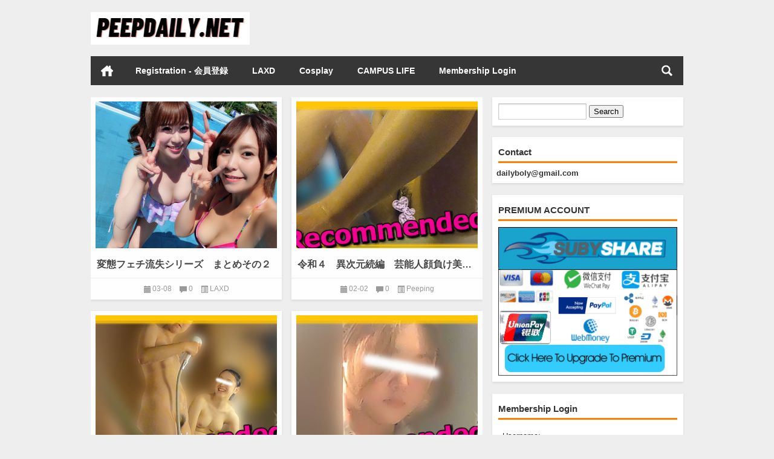

--- FILE ---
content_type: text/html; charset=UTF-8
request_url: https://peepdaily.net/tag/peeping/
body_size: 11147
content:
<!DOCTYPE html PUBLIC "-//W3C//DTD XHTML 1.0 Transitional//EN" "http://www.w3.org/TR/xhtml1/DTD/xhtml1-transitional.dtd">
<html xmlns="http://www.w3.org/1999/xhtml">
<head profile="http://gmpg.org/xfn/11">
<meta content="195826" name="subysharecom">
<meta charset="UTF-8">
<meta http-equiv="Content-Type" content="text/html" />
<meta http-equiv="X-UA-Compatible" content="IE=edge,chrome=1">
<meta content="195826" name="subysharecom">
<meta name="msvalidate.01" content="78C9BE87B15E7A67528ADB5801DB5A50" />
<title>Peeping - PEEPDAILY.NET|PEEPDAILY.NET</title>

<meta name="description" content="" />
<meta name="viewport" content="width=device-width, initial-scale=1.0, user-scalable=0, minimum-scale=1.0, maximum-scale=1.0">
<link rel="shortcut icon" href="/wp-content/themes/Loostrive/images/favicon.ico" type="image/x-icon" />
<link rel="pingback" href="https://peepdaily.net/xmlrpc.php" />
<!--[if lte IE 7]><script>window.location.href='http://up.loome.net/upgrade-your-browser2.html?referrer='+location.href;</script><![endif]-->

<!-- Search Engine Optimization by Rank Math - https://rankmath.com/ -->
<meta name="robots" content="follow, noindex"/>
<meta property="og:locale" content="en_US" />
<meta property="og:type" content="article" />
<meta property="og:title" content="Peeping - PEEPDAILY.NET" />
<meta property="og:url" content="https://peepdaily.net/tag/peeping/" />
<meta property="og:site_name" content="PEEPDAILY.NET" />
<meta name="twitter:card" content="summary_large_image" />
<meta name="twitter:title" content="Peeping - PEEPDAILY.NET" />
<meta name="twitter:label1" content="Posts" />
<meta name="twitter:data1" content="1229" />
<script type="application/ld+json" class="rank-math-schema">{"@context":"https://schema.org","@graph":[{"@type":"Person","@id":"https://peepdaily.net/#person","name":"PEEPDAILY.NET"},{"@type":"WebSite","@id":"https://peepdaily.net/#website","url":"https://peepdaily.net","name":"PEEPDAILY.NET","publisher":{"@id":"https://peepdaily.net/#person"},"inLanguage":"en-US"},{"@type":"CollectionPage","@id":"https://peepdaily.net/tag/peeping/#webpage","url":"https://peepdaily.net/tag/peeping/","name":"Peeping - PEEPDAILY.NET","isPartOf":{"@id":"https://peepdaily.net/#website"},"inLanguage":"en-US"}]}</script>
<!-- /Rank Math WordPress SEO plugin -->

<style id='wp-img-auto-sizes-contain-inline-css' type='text/css'>
img:is([sizes=auto i],[sizes^="auto," i]){contain-intrinsic-size:3000px 1500px}
/*# sourceURL=wp-img-auto-sizes-contain-inline-css */
</style>
<style id='wp-block-library-inline-css' type='text/css'>
:root{--wp-block-synced-color:#7a00df;--wp-block-synced-color--rgb:122,0,223;--wp-bound-block-color:var(--wp-block-synced-color);--wp-editor-canvas-background:#ddd;--wp-admin-theme-color:#007cba;--wp-admin-theme-color--rgb:0,124,186;--wp-admin-theme-color-darker-10:#006ba1;--wp-admin-theme-color-darker-10--rgb:0,107,160.5;--wp-admin-theme-color-darker-20:#005a87;--wp-admin-theme-color-darker-20--rgb:0,90,135;--wp-admin-border-width-focus:2px}@media (min-resolution:192dpi){:root{--wp-admin-border-width-focus:1.5px}}.wp-element-button{cursor:pointer}:root .has-very-light-gray-background-color{background-color:#eee}:root .has-very-dark-gray-background-color{background-color:#313131}:root .has-very-light-gray-color{color:#eee}:root .has-very-dark-gray-color{color:#313131}:root .has-vivid-green-cyan-to-vivid-cyan-blue-gradient-background{background:linear-gradient(135deg,#00d084,#0693e3)}:root .has-purple-crush-gradient-background{background:linear-gradient(135deg,#34e2e4,#4721fb 50%,#ab1dfe)}:root .has-hazy-dawn-gradient-background{background:linear-gradient(135deg,#faaca8,#dad0ec)}:root .has-subdued-olive-gradient-background{background:linear-gradient(135deg,#fafae1,#67a671)}:root .has-atomic-cream-gradient-background{background:linear-gradient(135deg,#fdd79a,#004a59)}:root .has-nightshade-gradient-background{background:linear-gradient(135deg,#330968,#31cdcf)}:root .has-midnight-gradient-background{background:linear-gradient(135deg,#020381,#2874fc)}:root{--wp--preset--font-size--normal:16px;--wp--preset--font-size--huge:42px}.has-regular-font-size{font-size:1em}.has-larger-font-size{font-size:2.625em}.has-normal-font-size{font-size:var(--wp--preset--font-size--normal)}.has-huge-font-size{font-size:var(--wp--preset--font-size--huge)}.has-text-align-center{text-align:center}.has-text-align-left{text-align:left}.has-text-align-right{text-align:right}.has-fit-text{white-space:nowrap!important}#end-resizable-editor-section{display:none}.aligncenter{clear:both}.items-justified-left{justify-content:flex-start}.items-justified-center{justify-content:center}.items-justified-right{justify-content:flex-end}.items-justified-space-between{justify-content:space-between}.screen-reader-text{border:0;clip-path:inset(50%);height:1px;margin:-1px;overflow:hidden;padding:0;position:absolute;width:1px;word-wrap:normal!important}.screen-reader-text:focus{background-color:#ddd;clip-path:none;color:#444;display:block;font-size:1em;height:auto;left:5px;line-height:normal;padding:15px 23px 14px;text-decoration:none;top:5px;width:auto;z-index:100000}html :where(.has-border-color){border-style:solid}html :where([style*=border-top-color]){border-top-style:solid}html :where([style*=border-right-color]){border-right-style:solid}html :where([style*=border-bottom-color]){border-bottom-style:solid}html :where([style*=border-left-color]){border-left-style:solid}html :where([style*=border-width]){border-style:solid}html :where([style*=border-top-width]){border-top-style:solid}html :where([style*=border-right-width]){border-right-style:solid}html :where([style*=border-bottom-width]){border-bottom-style:solid}html :where([style*=border-left-width]){border-left-style:solid}html :where(img[class*=wp-image-]){height:auto;max-width:100%}:where(figure){margin:0 0 1em}html :where(.is-position-sticky){--wp-admin--admin-bar--position-offset:var(--wp-admin--admin-bar--height,0px)}@media screen and (max-width:600px){html :where(.is-position-sticky){--wp-admin--admin-bar--position-offset:0px}}

/*# sourceURL=wp-block-library-inline-css */
</style><style id='global-styles-inline-css' type='text/css'>
:root{--wp--preset--aspect-ratio--square: 1;--wp--preset--aspect-ratio--4-3: 4/3;--wp--preset--aspect-ratio--3-4: 3/4;--wp--preset--aspect-ratio--3-2: 3/2;--wp--preset--aspect-ratio--2-3: 2/3;--wp--preset--aspect-ratio--16-9: 16/9;--wp--preset--aspect-ratio--9-16: 9/16;--wp--preset--color--black: #000000;--wp--preset--color--cyan-bluish-gray: #abb8c3;--wp--preset--color--white: #ffffff;--wp--preset--color--pale-pink: #f78da7;--wp--preset--color--vivid-red: #cf2e2e;--wp--preset--color--luminous-vivid-orange: #ff6900;--wp--preset--color--luminous-vivid-amber: #fcb900;--wp--preset--color--light-green-cyan: #7bdcb5;--wp--preset--color--vivid-green-cyan: #00d084;--wp--preset--color--pale-cyan-blue: #8ed1fc;--wp--preset--color--vivid-cyan-blue: #0693e3;--wp--preset--color--vivid-purple: #9b51e0;--wp--preset--gradient--vivid-cyan-blue-to-vivid-purple: linear-gradient(135deg,rgb(6,147,227) 0%,rgb(155,81,224) 100%);--wp--preset--gradient--light-green-cyan-to-vivid-green-cyan: linear-gradient(135deg,rgb(122,220,180) 0%,rgb(0,208,130) 100%);--wp--preset--gradient--luminous-vivid-amber-to-luminous-vivid-orange: linear-gradient(135deg,rgb(252,185,0) 0%,rgb(255,105,0) 100%);--wp--preset--gradient--luminous-vivid-orange-to-vivid-red: linear-gradient(135deg,rgb(255,105,0) 0%,rgb(207,46,46) 100%);--wp--preset--gradient--very-light-gray-to-cyan-bluish-gray: linear-gradient(135deg,rgb(238,238,238) 0%,rgb(169,184,195) 100%);--wp--preset--gradient--cool-to-warm-spectrum: linear-gradient(135deg,rgb(74,234,220) 0%,rgb(151,120,209) 20%,rgb(207,42,186) 40%,rgb(238,44,130) 60%,rgb(251,105,98) 80%,rgb(254,248,76) 100%);--wp--preset--gradient--blush-light-purple: linear-gradient(135deg,rgb(255,206,236) 0%,rgb(152,150,240) 100%);--wp--preset--gradient--blush-bordeaux: linear-gradient(135deg,rgb(254,205,165) 0%,rgb(254,45,45) 50%,rgb(107,0,62) 100%);--wp--preset--gradient--luminous-dusk: linear-gradient(135deg,rgb(255,203,112) 0%,rgb(199,81,192) 50%,rgb(65,88,208) 100%);--wp--preset--gradient--pale-ocean: linear-gradient(135deg,rgb(255,245,203) 0%,rgb(182,227,212) 50%,rgb(51,167,181) 100%);--wp--preset--gradient--electric-grass: linear-gradient(135deg,rgb(202,248,128) 0%,rgb(113,206,126) 100%);--wp--preset--gradient--midnight: linear-gradient(135deg,rgb(2,3,129) 0%,rgb(40,116,252) 100%);--wp--preset--font-size--small: 13px;--wp--preset--font-size--medium: 20px;--wp--preset--font-size--large: 36px;--wp--preset--font-size--x-large: 42px;--wp--preset--spacing--20: 0.44rem;--wp--preset--spacing--30: 0.67rem;--wp--preset--spacing--40: 1rem;--wp--preset--spacing--50: 1.5rem;--wp--preset--spacing--60: 2.25rem;--wp--preset--spacing--70: 3.38rem;--wp--preset--spacing--80: 5.06rem;--wp--preset--shadow--natural: 6px 6px 9px rgba(0, 0, 0, 0.2);--wp--preset--shadow--deep: 12px 12px 50px rgba(0, 0, 0, 0.4);--wp--preset--shadow--sharp: 6px 6px 0px rgba(0, 0, 0, 0.2);--wp--preset--shadow--outlined: 6px 6px 0px -3px rgb(255, 255, 255), 6px 6px rgb(0, 0, 0);--wp--preset--shadow--crisp: 6px 6px 0px rgb(0, 0, 0);}:where(.is-layout-flex){gap: 0.5em;}:where(.is-layout-grid){gap: 0.5em;}body .is-layout-flex{display: flex;}.is-layout-flex{flex-wrap: wrap;align-items: center;}.is-layout-flex > :is(*, div){margin: 0;}body .is-layout-grid{display: grid;}.is-layout-grid > :is(*, div){margin: 0;}:where(.wp-block-columns.is-layout-flex){gap: 2em;}:where(.wp-block-columns.is-layout-grid){gap: 2em;}:where(.wp-block-post-template.is-layout-flex){gap: 1.25em;}:where(.wp-block-post-template.is-layout-grid){gap: 1.25em;}.has-black-color{color: var(--wp--preset--color--black) !important;}.has-cyan-bluish-gray-color{color: var(--wp--preset--color--cyan-bluish-gray) !important;}.has-white-color{color: var(--wp--preset--color--white) !important;}.has-pale-pink-color{color: var(--wp--preset--color--pale-pink) !important;}.has-vivid-red-color{color: var(--wp--preset--color--vivid-red) !important;}.has-luminous-vivid-orange-color{color: var(--wp--preset--color--luminous-vivid-orange) !important;}.has-luminous-vivid-amber-color{color: var(--wp--preset--color--luminous-vivid-amber) !important;}.has-light-green-cyan-color{color: var(--wp--preset--color--light-green-cyan) !important;}.has-vivid-green-cyan-color{color: var(--wp--preset--color--vivid-green-cyan) !important;}.has-pale-cyan-blue-color{color: var(--wp--preset--color--pale-cyan-blue) !important;}.has-vivid-cyan-blue-color{color: var(--wp--preset--color--vivid-cyan-blue) !important;}.has-vivid-purple-color{color: var(--wp--preset--color--vivid-purple) !important;}.has-black-background-color{background-color: var(--wp--preset--color--black) !important;}.has-cyan-bluish-gray-background-color{background-color: var(--wp--preset--color--cyan-bluish-gray) !important;}.has-white-background-color{background-color: var(--wp--preset--color--white) !important;}.has-pale-pink-background-color{background-color: var(--wp--preset--color--pale-pink) !important;}.has-vivid-red-background-color{background-color: var(--wp--preset--color--vivid-red) !important;}.has-luminous-vivid-orange-background-color{background-color: var(--wp--preset--color--luminous-vivid-orange) !important;}.has-luminous-vivid-amber-background-color{background-color: var(--wp--preset--color--luminous-vivid-amber) !important;}.has-light-green-cyan-background-color{background-color: var(--wp--preset--color--light-green-cyan) !important;}.has-vivid-green-cyan-background-color{background-color: var(--wp--preset--color--vivid-green-cyan) !important;}.has-pale-cyan-blue-background-color{background-color: var(--wp--preset--color--pale-cyan-blue) !important;}.has-vivid-cyan-blue-background-color{background-color: var(--wp--preset--color--vivid-cyan-blue) !important;}.has-vivid-purple-background-color{background-color: var(--wp--preset--color--vivid-purple) !important;}.has-black-border-color{border-color: var(--wp--preset--color--black) !important;}.has-cyan-bluish-gray-border-color{border-color: var(--wp--preset--color--cyan-bluish-gray) !important;}.has-white-border-color{border-color: var(--wp--preset--color--white) !important;}.has-pale-pink-border-color{border-color: var(--wp--preset--color--pale-pink) !important;}.has-vivid-red-border-color{border-color: var(--wp--preset--color--vivid-red) !important;}.has-luminous-vivid-orange-border-color{border-color: var(--wp--preset--color--luminous-vivid-orange) !important;}.has-luminous-vivid-amber-border-color{border-color: var(--wp--preset--color--luminous-vivid-amber) !important;}.has-light-green-cyan-border-color{border-color: var(--wp--preset--color--light-green-cyan) !important;}.has-vivid-green-cyan-border-color{border-color: var(--wp--preset--color--vivid-green-cyan) !important;}.has-pale-cyan-blue-border-color{border-color: var(--wp--preset--color--pale-cyan-blue) !important;}.has-vivid-cyan-blue-border-color{border-color: var(--wp--preset--color--vivid-cyan-blue) !important;}.has-vivid-purple-border-color{border-color: var(--wp--preset--color--vivid-purple) !important;}.has-vivid-cyan-blue-to-vivid-purple-gradient-background{background: var(--wp--preset--gradient--vivid-cyan-blue-to-vivid-purple) !important;}.has-light-green-cyan-to-vivid-green-cyan-gradient-background{background: var(--wp--preset--gradient--light-green-cyan-to-vivid-green-cyan) !important;}.has-luminous-vivid-amber-to-luminous-vivid-orange-gradient-background{background: var(--wp--preset--gradient--luminous-vivid-amber-to-luminous-vivid-orange) !important;}.has-luminous-vivid-orange-to-vivid-red-gradient-background{background: var(--wp--preset--gradient--luminous-vivid-orange-to-vivid-red) !important;}.has-very-light-gray-to-cyan-bluish-gray-gradient-background{background: var(--wp--preset--gradient--very-light-gray-to-cyan-bluish-gray) !important;}.has-cool-to-warm-spectrum-gradient-background{background: var(--wp--preset--gradient--cool-to-warm-spectrum) !important;}.has-blush-light-purple-gradient-background{background: var(--wp--preset--gradient--blush-light-purple) !important;}.has-blush-bordeaux-gradient-background{background: var(--wp--preset--gradient--blush-bordeaux) !important;}.has-luminous-dusk-gradient-background{background: var(--wp--preset--gradient--luminous-dusk) !important;}.has-pale-ocean-gradient-background{background: var(--wp--preset--gradient--pale-ocean) !important;}.has-electric-grass-gradient-background{background: var(--wp--preset--gradient--electric-grass) !important;}.has-midnight-gradient-background{background: var(--wp--preset--gradient--midnight) !important;}.has-small-font-size{font-size: var(--wp--preset--font-size--small) !important;}.has-medium-font-size{font-size: var(--wp--preset--font-size--medium) !important;}.has-large-font-size{font-size: var(--wp--preset--font-size--large) !important;}.has-x-large-font-size{font-size: var(--wp--preset--font-size--x-large) !important;}
/*# sourceURL=global-styles-inline-css */
</style>

<style id='classic-theme-styles-inline-css' type='text/css'>
/*! This file is auto-generated */
.wp-block-button__link{color:#fff;background-color:#32373c;border-radius:9999px;box-shadow:none;text-decoration:none;padding:calc(.667em + 2px) calc(1.333em + 2px);font-size:1.125em}.wp-block-file__button{background:#32373c;color:#fff;text-decoration:none}
/*# sourceURL=/wp-includes/css/classic-themes.min.css */
</style>
<link rel='stylesheet' id='kube-css' href='https://peepdaily.net/wp-content/themes/Loostrive/css/kube.css?ver=6.9' type='text/css' media='all' />
<link rel='stylesheet' id='style-css' href='https://peepdaily.net/wp-content/themes/Loostrive/style.css?ver=201805' type='text/css' media='all' />
<link rel='stylesheet' id='wp-members-css' href='https://peepdaily.net/wp-content/plugins/wp-members/assets/css/forms/generic-no-float.min.css?ver=3.5.5.1' type='text/css' media='all' />
<script type="text/javascript" src="https://peepdaily.net/wp-content/themes/Loostrive/js/jquery.min.js?ver=6.9" id="jquery-js"></script>
<link rel="https://api.w.org/" href="https://peepdaily.net/wp-json/" /><link rel="alternate" title="JSON" type="application/json" href="https://peepdaily.net/wp-json/wp/v2/tags/14" /><!-- FIFU:meta:begin:image -->
<meta property="og:image" content="https://sbs235.sbsf.tech:182/544/26082022/5f0g7aqymwb4hxqple1pw96.jpg" />
<!-- FIFU:meta:end:image --><!-- FIFU:meta:begin:twitter -->
<meta name="twitter:card" content="summary_large_image" />
<meta name="twitter:title" content="変態フェチ流失シリーズ　まとめその２" />
<meta name="twitter:description" content="" />
<meta name="twitter:image" content="https://sbs235.sbsf.tech:182/544/26082022/5f0g7aqymwb4hxqple1pw96.jpg" />
<!-- FIFU:meta:end:twitter --><!-- Analytics by WP Statistics - https://wp-statistics.com -->
<link rel="icon" href="https://peepdaily.net/wp-content/uploads/2025/02/cropped-2-32x32.png" sizes="32x32" />
<link rel="icon" href="https://peepdaily.net/wp-content/uploads/2025/02/cropped-2-192x192.png" sizes="192x192" />
<link rel="apple-touch-icon" href="https://peepdaily.net/wp-content/uploads/2025/02/cropped-2-180x180.png" />
<meta name="msapplication-TileImage" content="https://peepdaily.net/wp-content/uploads/2025/02/cropped-2-270x270.png" />
<style>
	#post_container .fixed-hight .thumbnail{height:250px; overflow: hidden;}
	@media only screen and (max-width: 640px) {#post_container .fixed-hight .thumbnail{height:131.25px; overflow: hidden;}}
	.related,.related_box{height: 185px;}
	.related_box .r_pic,.related_box .r_pic img {height: 95px;}
	@media only screen and (max-width: 640px) {.mainmenus { margin-bottom: 1.5em; }}	@media only screen and (max-width: 640px) {#post_container li .article h2{height: 45px;overflow: hidden;padding-bottom: 0;margin-bottom: 10px;}}	</style>
</head>
<body  class="custom-background">
<!---加载进度条---->
<script type="text/javascript">
jQuery(function(){
jQuery('#loading-one').empty().append('页面载入完毕.').parent().fadeOut('slow');
});
</script>
<div id="main_loading"  onclick="javascript:turnoff('loading')">
<p id="loading-one" onclick="javascript:turnoff('loading')">页面载入中...</p>
</div>
<script type="text/javascript">
//<![CDATA[
function turnoff(obj){
document.getElementById(obj).style.display="none";
}
//]]&gt;
</script>
<!---加载进度条---->
		<div id="head" class="row">
                      
			<div class="row"></div>
						<div class="container">
					<div id="blogname" class="third">
                    	<a href="https://peepdaily.net/" title="PEEPDAILY.NET"><h1>PEEPDAILY.NET</h1>                        <img src="https://peepdaily.net/wp-content/uploads/2025/02/1.png" alt="PEEPDAILY.NET" /></a>
                    </div>
                 	                </div>
				<div class="clear"></div>
		</div>
		<div class="mainmenus container">
			<div class="mainmenu">
				<div class="topnav">
					                		<a href="https://peepdaily.net" title="首页" class="home_none">首页</a>
    				                    <div class="menu-button"><i class="menu-ico"></i></div>
                    	<ul id="menu-1" class="menu"><li id="menu-item-60484" class="menu-item menu-item-type-post_type menu-item-object-page menu-item-60484"><a href="https://peepdaily.net/registration-%e4%bc%9a%e5%93%a1%e7%99%bb%e9%8c%b2/">Registration - 会員登録</a></li>
<li id="menu-item-65369" class="menu-item menu-item-type-custom menu-item-object-custom menu-item-65369"><a href="https://peepdaily.net/category/laxd/">LAXD</a></li>
<li id="menu-item-60015" class="menu-item menu-item-type-taxonomy menu-item-object-category menu-item-60015"><a href="https://peepdaily.net/category/cosplay/">Cosplay</a></li>
<li id="menu-item-71791" class="menu-item menu-item-type-custom menu-item-object-custom menu-item-71791"><a href="https://peepdaily.net/tag/campus-life/">CAMPUS LIFE</a></li>
<li id="menu-item-11982" class="menu-item menu-item-type-post_type menu-item-object-page menu-item-11982"><a href="https://peepdaily.net/membership-login/">Membership Login</a></li>
</ul>                    
                <ul class="menu-right">
                    <li class="menu-search">
                    	<a href="#" id="menu-search" title="搜索"></a>
                    	<div class="menu-search-form ">
							<form action="https://peepdaily.net" method="get">
                            	<input name="s" type="text" id="search" value="" maxlength="150" placeholder="请输入搜索内容" x-webkit-speech style="width:135px">
                            	<input type="submit" value="搜索" class="button"/>
                            </form>
                        </div>
                    </li>
                </ul> 
                                 <!-- menus END -->                    
            </div>
				</div>
				<div class="clear"></div>
			</div>
		</div>
		<div class="container">
			<div class="row"></div>	<div id="sidebar">
<div class="widget box row"><form role="search" method="get" id="searchform" class="searchform" action="https://peepdaily.net/">
				<div>
					<label class="screen-reader-text" for="s">Search for:</label>
					<input type="text" value="" name="s" id="s" />
					<input type="submit" id="searchsubmit" value="Search" />
				</div>
			</form></div><div class="widget box row"><h3>Contact</h3>			<div class="textwidget"><p><strong><a href="/cdn-cgi/l/email-protection" class="__cf_email__" data-cfemail="bbdfdad2d7c2d9d4d7c2fbdcd6dad2d795d8d4d6">[email&#160;protected]</a></strong></p>
</div>
		</div><div class="widget box row"><h3>PREMIUM ACCOUNT</h3><a href="https://subyshare.com/affiliate/195826"><img width="300" height="250" src="https://peepdaily.net/wp-content/uploads/2025/11/subyshare.gif" class="image wp-image-88790  attachment-full size-full" alt="" style="max-width: 100%; height: auto;" decoding="async" fetchpriority="high" /></a></div><div class="widget box row"><h3>Membership Login</h3>			<div class="textwidget"><div id="ws_plugin__s2member_pro_login_widget-3" class="widget colors">
<p><label for="ws-plugin--s2member-pro-login-widget-password">Username:</label></p>
<div class="ws-plugin--s2member-pro-login-widget">
<form class="ws-plugin--s2member-pro-login-widget-form" action="https://peepdaily.net/wp-login.php" method="post">
<div class="ws-plugin--s2member-pro-login-widget-username">
<p><input id="ws-plugin--s2member-pro-login-widget-username" class="form-control" title="Username" name="log" type="text" /></p>
</div>
<div class="ws-plugin--s2member-pro-login-widget-password"><label for="ws-plugin--s2member-pro-login-widget-password">Password:</label><br />
<input id="ws-plugin--s2member-pro-login-widget-password" class="form-control" title="Password" name="pwd" type="password" /></div>
<div>&#8212;&#8212;&#8212;&#8212;&#8212;&#8212;&#8212;&#8212;&#8212;&#8212;&#8212;&#8212;&#8211;</div>
<div class="ws-plugin--s2member-pro-login-widget-lost-password"><strong><a tabindex="-1" href="https://peepdaily.net/registration-%e4%bc%9a%e5%93%a1%e7%99%bb%e9%8c%b2/">Signup now</a> </strong>  |    <a tabindex="-1" href="https://peepdaily.net/wp-login.php?action=lostpassword"><strong>Forgot password?</strong></a></div>
<div></div>
<div></div>
<div>&#8212;&#8212;&#8212;&#8212;&#8212;&#8212;&#8212;&#8212;&#8212;&#8212;&#8212;&#8212;&#8211;</div>
<div class="ws-plugin--s2member-pro-login-widget-remember-me"><label><input name="rememberme" type="checkbox" value="forever" />Remember Me</label></div>
<div>&#8212;&#8212;&#8212;&#8212;&#8212;&#8212;&#8212;&#8212;&#8212;&#8212;&#8212;&#8212;&#8211;</div>
<div class="ws-plugin--s2member-pro-login-widget-submit"><input class="btn btn-primary" type="submit" value="Log In" /></div>
<div></div>
<div>&#8212;&#8212;&#8212;&#8212;&#8212;&#8212;&#8212;&#8212;&#8212;&#8212;&#8212;&#8212;&#8211;</div>
<p><a href="/?page_id=1977&amp;a=logout">Log out</a></p>
</form>
<div class="ws-plugin--s2member-pro-login-widget-code"></div>
<div style="clear: both;"></div>
</div>
</div>
</div>
		</div><div class="widget box row">			<div class="textwidget"><p><a href="https://peepdaily.net/wp-content/uploads/2025/02/stopchildporn.jpg"><img decoding="async" class="alignnone size-full wp-image-75071" src="https://peepdaily.net/wp-content/uploads/2025/02/stopchildporn.jpg" alt="" width="220" height="220" /></a></p>
<p>NO！Child Porn！＜警告＞当サイトのコンテンツ情報は他のアダルトサイトから収集されています。児童ポルノを見つけた発見された場合の通報先は ➤</p>
<h3><span style="color: #ff0000;"><a style="color: #ff0000;" href="http://176.97.114.168/contacts/" target="_blank" rel="noopener"> コチラ。</a></span></h3>
</div>
		</div><div class="widget box row"><h3>Select Language</h3><div class="gtranslate_wrapper" id="gt-wrapper-62375380"></div></div><div class="widget box row"><h3>Categories</h3>
			<ul>
					<li class="cat-item cat-item-12186"><a href="https://peepdaily.net/category/amateurs/">Amateurs</a> (56)
</li>
	<li class="cat-item cat-item-3"><a href="https://peepdaily.net/category/bathring/">Bathring</a> (7)
</li>
	<li class="cat-item cat-item-1659"><a href="https://peepdaily.net/category/coco-h/">coco-h</a> (23)
</li>
	<li class="cat-item cat-item-15"><a href="https://peepdaily.net/category/cosplay/">Cosplay</a> (206)
</li>
	<li class="cat-item cat-item-30617"><a href="https://peepdaily.net/category/dk%e3%81%ae%e6%97%a5%e5%b8%b8%ef%bc%882%ef%bc%89/">DKの日常（2）</a> (1)
</li>
	<li class="cat-item cat-item-4"><a href="https://peepdaily.net/category/dressing/">Dressing</a> (9)
</li>
	<li class="cat-item cat-item-8"><a href="https://peepdaily.net/category/fc2-ppv/">FC2</a> (983)
</li>
	<li class="cat-item cat-item-20"><a href="https://peepdaily.net/category/gcolle/">Gcolle</a> (3,121)
</li>
	<li class="cat-item cat-item-5"><a href="https://peepdaily.net/category/hidden-camera/">Hidden Camera</a> (77)
</li>
	<li class="cat-item cat-item-83"><a href="https://peepdaily.net/category/laxd/">LAXD</a> (4,244)
</li>
	<li class="cat-item cat-item-10197"><a href="https://peepdaily.net/category/palpis/">PALPIS</a> (669)
</li>
	<li class="cat-item cat-item-50"><a href="https://peepdaily.net/category/pcolle/">Pcolle</a> (17,201)
</li>
	<li class="cat-item cat-item-1"><a href="https://peepdaily.net/category/peeping/">Peeping</a> (1,058)
</li>
	<li class="cat-item cat-item-4545"><a href="https://peepdaily.net/category/pregnant/">Pregnant</a> (1)
</li>
	<li class="cat-item cat-item-6"><a href="https://peepdaily.net/category/toilet/">Toilet</a> (10)
</li>
	<li class="cat-item cat-item-2"><a href="https://peepdaily.net/category/upskirt/">Upskirt</a> (84)
</li>
			</ul>

			</div>	<div id="sidebar-follow">
		</div>
</div>    <div class="mainleft">
        <ul id="post_container" class="masonry clearfix">
							<li class="post box row fixed-hight">
			
                	                   
                    <div class="thumbnail">
                        <a href="https://peepdaily.net/%e5%a4%89%e6%85%8b%e3%83%95%e3%82%a7%e3%83%81%e6%b5%81%e5%a4%b1%e3%82%b7%e3%83%aa%e3%83%bc%e3%82%ba%e3%80%80%e3%81%be%e3%81%a8%e3%82%81%e3%81%9d%e3%81%ae%ef%bc%92/" class="zoom" rel="bookmark" target="_blank" title="変態フェチ流失シリーズ　まとめその２">
                                                      	                                <img src="https://peepdaily.net/wp-content/themes/Loostrive/timthumb.php?src=https://sbs235.sbsf.tech:182/544/26082022/5f0g7aqymwb4hxqple1pw96.jpg&amp;h=250&amp;w=300&amp;zc=1" width="300" height="250" alt="変態フェチ流失シリーズ　まとめその２" />                                                  <div class="zoomOverlay"></div>
                        </a>
                    </div>
                    <div class="article">
                        <h2><a href="https://peepdaily.net/%e5%a4%89%e6%85%8b%e3%83%95%e3%82%a7%e3%83%81%e6%b5%81%e5%a4%b1%e3%82%b7%e3%83%aa%e3%83%bc%e3%82%ba%e3%80%80%e3%81%be%e3%81%a8%e3%82%81%e3%81%9d%e3%81%ae%ef%bc%92/" rel="bookmark" target="_blank" title="変態フェチ流失シリーズ　まとめその２">変態フェチ流失シリーズ　まとめその２</a></h2>
                                             </div>
    				<div class="info">
                        <span class="info_date info_ico">03-08</span>
                    	<span class="info_views info_ico">2370</span>
                        <span class="info_comment info_ico"><a href="https://peepdaily.net/%e5%a4%89%e6%85%8b%e3%83%95%e3%82%a7%e3%83%81%e6%b5%81%e5%a4%b1%e3%82%b7%e3%83%aa%e3%83%bc%e3%82%ba%e3%80%80%e3%81%be%e3%81%a8%e3%82%81%e3%81%9d%e3%81%ae%ef%bc%92/#respond">0</a></span>
                        <span class="info_category info_ico"><a href="https://peepdaily.net/category/laxd/" rel="category tag">LAXD</a></span> 
    				</div>
    		</li>
				<li class="post box row fixed-hight">
			
                	                   
                    <div class="thumbnail">
                        <a href="https://peepdaily.net/%e4%bb%a4%e5%92%8c%ef%bc%94%e3%80%80%e7%95%b0%e6%ac%a1%e5%85%83%e7%b6%9a%e7%b7%a8%e3%80%80%e8%8a%b8%e8%83%bd%e4%ba%ba%e9%a1%94%e8%b2%a0%e3%81%91%e7%be%8e%e5%a5%b3%e3%81%ae%e5%85%b7%e3%82%92%e5%ae%8c/" class="zoom" rel="bookmark" target="_blank" title="令和４　異次元続編　芸能人顔負け美女の具を完璧なほど・・・【神降臨 Vol.135】">
                                                      	                                <img src="https://peepdaily.net/wp-content/themes/Loostrive/timthumb.php?src=https://sbs235.sbsf.tech:182/544/25032023/ch2oqtvqsr6xma5cewc4rjg.jpg&amp;h=250&amp;w=300&amp;zc=1" width="300" height="250" alt="令和４　異次元続編　芸能人顔負け美女の具を完璧なほど・・・【神降臨 Vol.135】" />                                                  <div class="zoomOverlay"></div>
                        </a>
                    </div>
                    <div class="article">
                        <h2><a href="https://peepdaily.net/%e4%bb%a4%e5%92%8c%ef%bc%94%e3%80%80%e7%95%b0%e6%ac%a1%e5%85%83%e7%b6%9a%e7%b7%a8%e3%80%80%e8%8a%b8%e8%83%bd%e4%ba%ba%e9%a1%94%e8%b2%a0%e3%81%91%e7%be%8e%e5%a5%b3%e3%81%ae%e5%85%b7%e3%82%92%e5%ae%8c/" rel="bookmark" target="_blank" title="令和４　異次元続編　芸能人顔負け美女の具を完璧なほど・・・【神降臨 Vol.135】">令和４　異次元続編　芸能人顔負け美女の具を完璧なほど・・・【神降臨 Vol.135】</a></h2>
                                             </div>
    				<div class="info">
                        <span class="info_date info_ico">02-02</span>
                    	<span class="info_views info_ico">3720</span>
                        <span class="info_comment info_ico"><a href="https://peepdaily.net/%e4%bb%a4%e5%92%8c%ef%bc%94%e3%80%80%e7%95%b0%e6%ac%a1%e5%85%83%e7%b6%9a%e7%b7%a8%e3%80%80%e8%8a%b8%e8%83%bd%e4%ba%ba%e9%a1%94%e8%b2%a0%e3%81%91%e7%be%8e%e5%a5%b3%e3%81%ae%e5%85%b7%e3%82%92%e5%ae%8c/#respond">0</a></span>
                        <span class="info_category info_ico"><a href="https://peepdaily.net/category/peeping/" rel="category tag">Peeping</a></span> 
    				</div>
    		</li>
				<li class="post box row fixed-hight">
			
                	                   
                    <div class="thumbnail">
                        <a href="https://peepdaily.net/j%e2%97%8f%e3%82%b0%e3%83%ab%e3%83%bc%e3%83%97get-%e7%9c%9f%e3%81%a3%e7%99%bd%e3%81%aa%e4%bd%93%e3%83%bb%e3%83%bb%e3%83%bb%e3%80%90%e7%a5%9e%e9%99%8d%e8%87%a8-vol-137%e3%80%91/" class="zoom" rel="bookmark" target="_blank" title="J●グループGET 真っ白な体・・・【神降臨 Vol.137】">
                                                      	                                <img src="https://peepdaily.net/wp-content/themes/Loostrive/timthumb.php?src=https://sbs235.sbsf.tech:182/544/18042023/v1d22edr8xlqo6158g33hsz.jpg&amp;h=250&amp;w=300&amp;zc=1" width="300" height="250" alt="J●グループGET 真っ白な体・・・【神降臨 Vol.137】" />                                                  <div class="zoomOverlay"></div>
                        </a>
                    </div>
                    <div class="article">
                        <h2><a href="https://peepdaily.net/j%e2%97%8f%e3%82%b0%e3%83%ab%e3%83%bc%e3%83%97get-%e7%9c%9f%e3%81%a3%e7%99%bd%e3%81%aa%e4%bd%93%e3%83%bb%e3%83%bb%e3%83%bb%e3%80%90%e7%a5%9e%e9%99%8d%e8%87%a8-vol-137%e3%80%91/" rel="bookmark" target="_blank" title="J●グループGET 真っ白な体・・・【神降臨 Vol.137】">J●グループGET 真っ白な体・・・【神降臨 Vol.137】</a></h2>
                                             </div>
    				<div class="info">
                        <span class="info_date info_ico">02-02</span>
                    	<span class="info_views info_ico">3541</span>
                        <span class="info_comment info_ico"><a href="https://peepdaily.net/j%e2%97%8f%e3%82%b0%e3%83%ab%e3%83%bc%e3%83%97get-%e7%9c%9f%e3%81%a3%e7%99%bd%e3%81%aa%e4%bd%93%e3%83%bb%e3%83%bb%e3%83%bb%e3%80%90%e7%a5%9e%e9%99%8d%e8%87%a8-vol-137%e3%80%91/#respond">0</a></span>
                        <span class="info_category info_ico"><a href="https://peepdaily.net/category/peeping/" rel="category tag">Peeping</a></span> 
    				</div>
    		</li>
				<li class="post box row fixed-hight">
			
                	                   
                    <div class="thumbnail">
                        <a href="https://peepdaily.net/%e6%b0%b4%e2%97%af%e3%82%a2%e3%83%8a%e4%bc%bc%e7%be%8e%e5%a5%b3%e7%99%bb%e5%a0%b4%e4%b9%b3%e9%a6%96%e3%83%81%e3%83%a9%e3%82%82%e3%80%90%e7%aa%81%e6%92%83%ef%bc%81%e9%9a%a3%e3%81%ae%e5%a5%b3%e5%ad%90/" class="zoom" rel="bookmark" target="_blank" title="水◯アナ似美女登場&#038;乳首チラも【突撃！隣の女子トイレvol.51】">
                                                      	                                <img src="https://peepdaily.net/wp-content/themes/Loostrive/timthumb.php?src=https://sbs235.sbsf.tech:182/544/14052023/cw1nsgpu5whsmn54p2m1thj.jpg&amp;h=250&amp;w=300&amp;zc=1" width="300" height="250" alt="水◯アナ似美女登場&乳首チラも【突撃！隣の女子トイレvol.51】" />                                                  <div class="zoomOverlay"></div>
                        </a>
                    </div>
                    <div class="article">
                        <h2><a href="https://peepdaily.net/%e6%b0%b4%e2%97%af%e3%82%a2%e3%83%8a%e4%bc%bc%e7%be%8e%e5%a5%b3%e7%99%bb%e5%a0%b4%e4%b9%b3%e9%a6%96%e3%83%81%e3%83%a9%e3%82%82%e3%80%90%e7%aa%81%e6%92%83%ef%bc%81%e9%9a%a3%e3%81%ae%e5%a5%b3%e5%ad%90/" rel="bookmark" target="_blank" title="水◯アナ似美女登場&#038;乳首チラも【突撃！隣の女子トイレvol.51】">水◯アナ似美女登場&#038;乳首チラも【突撃！隣の女子トイレvol.51】</a></h2>
                                             </div>
    				<div class="info">
                        <span class="info_date info_ico">02-02</span>
                    	<span class="info_views info_ico">1579</span>
                        <span class="info_comment info_ico"><a href="https://peepdaily.net/%e6%b0%b4%e2%97%af%e3%82%a2%e3%83%8a%e4%bc%bc%e7%be%8e%e5%a5%b3%e7%99%bb%e5%a0%b4%e4%b9%b3%e9%a6%96%e3%83%81%e3%83%a9%e3%82%82%e3%80%90%e7%aa%81%e6%92%83%ef%bc%81%e9%9a%a3%e3%81%ae%e5%a5%b3%e5%ad%90/#respond">0</a></span>
                        <span class="info_category info_ico"><a href="https://peepdaily.net/category/peeping/" rel="category tag">Peeping</a></span> 
    				</div>
    		</li>
				<li class="post box row fixed-hight">
			
                	                   
                    <div class="thumbnail">
                        <a href="https://peepdaily.net/%e3%82%b9%e3%83%ac%e3%83%b3%e3%83%80%e3%83%bc%e7%be%8e%e5%a5%b3%e3%80%81%e4%ba%8c%e7%a9%b4%e4%b8%b8%e5%87%ba%e3%81%97%e6%bb%b4%e3%82%8b%e7%99%bd%e6%bf%81%e6%b6%b2%e3%80%82%e3%80%90%e7%aa%81%e6%92%83/" class="zoom" rel="bookmark" target="_blank" title="スレンダー美女、二穴丸出し&#038;滴る白濁液。【突撃！隣の女子トイレvol.52】">
                                                      	                                <img src="https://peepdaily.net/wp-content/themes/Loostrive/timthumb.php?src=https://sbs235.sbsf.tech:182/544/14052023/6ynp19yw6na2z5e2ap7s3j7.jpg&amp;h=250&amp;w=300&amp;zc=1" width="300" height="250" alt="スレンダー美女、二穴丸出し&滴る白濁液。【突撃！隣の女子トイレvol.52】" />                                                  <div class="zoomOverlay"></div>
                        </a>
                    </div>
                    <div class="article">
                        <h2><a href="https://peepdaily.net/%e3%82%b9%e3%83%ac%e3%83%b3%e3%83%80%e3%83%bc%e7%be%8e%e5%a5%b3%e3%80%81%e4%ba%8c%e7%a9%b4%e4%b8%b8%e5%87%ba%e3%81%97%e6%bb%b4%e3%82%8b%e7%99%bd%e6%bf%81%e6%b6%b2%e3%80%82%e3%80%90%e7%aa%81%e6%92%83/" rel="bookmark" target="_blank" title="スレンダー美女、二穴丸出し&#038;滴る白濁液。【突撃！隣の女子トイレvol.52】">スレンダー美女、二穴丸出し&#038;滴る白濁液。【突撃！隣の女子トイレvol.52】</a></h2>
                                             </div>
    				<div class="info">
                        <span class="info_date info_ico">02-02</span>
                    	<span class="info_views info_ico">2207</span>
                        <span class="info_comment info_ico"><a href="https://peepdaily.net/%e3%82%b9%e3%83%ac%e3%83%b3%e3%83%80%e3%83%bc%e7%be%8e%e5%a5%b3%e3%80%81%e4%ba%8c%e7%a9%b4%e4%b8%b8%e5%87%ba%e3%81%97%e6%bb%b4%e3%82%8b%e7%99%bd%e6%bf%81%e6%b6%b2%e3%80%82%e3%80%90%e7%aa%81%e6%92%83/#respond">0</a></span>
                        <span class="info_category info_ico"><a href="https://peepdaily.net/category/peeping/" rel="category tag">Peeping</a></span> 
    				</div>
    		</li>
				<li class="post box row fixed-hight">
			
                	                   
                    <div class="thumbnail">
                        <a href="https://peepdaily.net/%e8%8b%a5%e3%82%81sss%e7%b4%9a%e3%83%a2%e3%83%87%e3%83%ab%e5%a4%a7%e9%9b%86%e5%90%88%e3%80%82%e5%85%b7%e3%82%82%e3%83%90%e3%83%83%e3%83%81%e3%83%aa%e3%81%a7%e3%81%99%e3%80%82%e3%80%90%e7%aa%81/" class="zoom" rel="bookmark" target="_blank" title="若めSSS級モデル大集合。具もバッチリです。【突撃！隣の女子トイレvol.54】">
                                                      	                                <img src="https://peepdaily.net/wp-content/themes/Loostrive/timthumb.php?src=https://sbs235.sbsf.tech:182/544/14052023/99vjm36jflvy2x62krcnzox.jpg&amp;h=250&amp;w=300&amp;zc=1" width="300" height="250" alt="若めSSS級モデル大集合。具もバッチリです。【突撃！隣の女子トイレvol.54】" />                                                  <div class="zoomOverlay"></div>
                        </a>
                    </div>
                    <div class="article">
                        <h2><a href="https://peepdaily.net/%e8%8b%a5%e3%82%81sss%e7%b4%9a%e3%83%a2%e3%83%87%e3%83%ab%e5%a4%a7%e9%9b%86%e5%90%88%e3%80%82%e5%85%b7%e3%82%82%e3%83%90%e3%83%83%e3%83%81%e3%83%aa%e3%81%a7%e3%81%99%e3%80%82%e3%80%90%e7%aa%81/" rel="bookmark" target="_blank" title="若めSSS級モデル大集合。具もバッチリです。【突撃！隣の女子トイレvol.54】">若めSSS級モデル大集合。具もバッチリです。【突撃！隣の女子トイレvol.54】</a></h2>
                                             </div>
    				<div class="info">
                        <span class="info_date info_ico">02-02</span>
                    	<span class="info_views info_ico">2895</span>
                        <span class="info_comment info_ico"><a href="https://peepdaily.net/%e8%8b%a5%e3%82%81sss%e7%b4%9a%e3%83%a2%e3%83%87%e3%83%ab%e5%a4%a7%e9%9b%86%e5%90%88%e3%80%82%e5%85%b7%e3%82%82%e3%83%90%e3%83%83%e3%83%81%e3%83%aa%e3%81%a7%e3%81%99%e3%80%82%e3%80%90%e7%aa%81/#respond">0</a></span>
                        <span class="info_category info_ico"><a href="https://peepdaily.net/category/peeping/" rel="category tag">Peeping</a></span> 
    				</div>
    		</li>
				<li class="post box row fixed-hight">
			
                	                   
                    <div class="thumbnail">
                        <a href="https://peepdaily.net/%e8%82%8c%e3%81%8b%e3%82%89%e4%b9%b3%e9%a6%96%e3%81%be%e3%81%a7%e9%80%8f%e3%81%8d%e9%80%9a%e3%82%8bj%e2%97%8f%e3%80%80%e3%80%90%e7%a5%9e%e9%99%8d%e8%87%a8-vol-129%e3%80%91/" class="zoom" rel="bookmark" target="_blank" title="肌から乳首まで透き通るJ●　【神降臨 Vol.129】">
                                                      	                                <img src="https://peepdaily.net/wp-content/themes/Loostrive/timthumb.php?src=https://sbs235.sbsf.tech:182/544/27122022/lyrgtdwslyvlxjwn46adkpl.jpg&amp;h=250&amp;w=300&amp;zc=1" width="300" height="250" alt="肌から乳首まで透き通るJ●　【神降臨 Vol.129】" />                                                  <div class="zoomOverlay"></div>
                        </a>
                    </div>
                    <div class="article">
                        <h2><a href="https://peepdaily.net/%e8%82%8c%e3%81%8b%e3%82%89%e4%b9%b3%e9%a6%96%e3%81%be%e3%81%a7%e9%80%8f%e3%81%8d%e9%80%9a%e3%82%8bj%e2%97%8f%e3%80%80%e3%80%90%e7%a5%9e%e9%99%8d%e8%87%a8-vol-129%e3%80%91/" rel="bookmark" target="_blank" title="肌から乳首まで透き通るJ●　【神降臨 Vol.129】">肌から乳首まで透き通るJ●　【神降臨 Vol.129】</a></h2>
                                             </div>
    				<div class="info">
                        <span class="info_date info_ico">02-02</span>
                    	<span class="info_views info_ico">4952</span>
                        <span class="info_comment info_ico"><a href="https://peepdaily.net/%e8%82%8c%e3%81%8b%e3%82%89%e4%b9%b3%e9%a6%96%e3%81%be%e3%81%a7%e9%80%8f%e3%81%8d%e9%80%9a%e3%82%8bj%e2%97%8f%e3%80%80%e3%80%90%e7%a5%9e%e9%99%8d%e8%87%a8-vol-129%e3%80%91/#respond">0</a></span>
                        <span class="info_category info_ico"><a href="https://peepdaily.net/category/peeping/" rel="category tag">Peeping</a></span> 
    				</div>
    		</li>
				<li class="post box row fixed-hight">
			
                	                   
                    <div class="thumbnail">
                        <a href="https://peepdaily.net/%e6%96%87%e5%8f%a5%e3%81%aa%e3%81%97%e3%81%ae%e8%b6%85%e7%be%8e%e4%ba%ba%e3%81%8c%e9%9b%86%e7%b5%90%e3%80%82%e3%82%a2%e3%83%b3%e3%82%b0%e3%83%ab%e2%97%8e%e3%81%a7%e3%81%99%e3%80%90%e7%aa%81%e6%92%83/" class="zoom" rel="bookmark" target="_blank" title="文句なしの超美人が集結。アングル◎です【突撃！隣の女子トイレvol.55】">
                                                      	                                <img src="https://peepdaily.net/wp-content/themes/Loostrive/timthumb.php?src=https://sbs235.sbsf.tech:182/544/06012024/3ko9i6wj95xu49yy0m46tm5.jpg&amp;h=250&amp;w=300&amp;zc=1" width="300" height="250" alt="文句なしの超美人が集結。アングル◎です【突撃！隣の女子トイレvol.55】" />                                                  <div class="zoomOverlay"></div>
                        </a>
                    </div>
                    <div class="article">
                        <h2><a href="https://peepdaily.net/%e6%96%87%e5%8f%a5%e3%81%aa%e3%81%97%e3%81%ae%e8%b6%85%e7%be%8e%e4%ba%ba%e3%81%8c%e9%9b%86%e7%b5%90%e3%80%82%e3%82%a2%e3%83%b3%e3%82%b0%e3%83%ab%e2%97%8e%e3%81%a7%e3%81%99%e3%80%90%e7%aa%81%e6%92%83/" rel="bookmark" target="_blank" title="文句なしの超美人が集結。アングル◎です【突撃！隣の女子トイレvol.55】">文句なしの超美人が集結。アングル◎です【突撃！隣の女子トイレvol.55】</a></h2>
                                             </div>
    				<div class="info">
                        <span class="info_date info_ico">01-06</span>
                    	<span class="info_views info_ico">963</span>
                        <span class="info_comment info_ico"><a href="https://peepdaily.net/%e6%96%87%e5%8f%a5%e3%81%aa%e3%81%97%e3%81%ae%e8%b6%85%e7%be%8e%e4%ba%ba%e3%81%8c%e9%9b%86%e7%b5%90%e3%80%82%e3%82%a2%e3%83%b3%e3%82%b0%e3%83%ab%e2%97%8e%e3%81%a7%e3%81%99%e3%80%90%e7%aa%81%e6%92%83/#respond">0</a></span>
                        <span class="info_category info_ico"><a href="https://peepdaily.net/category/peeping/" rel="category tag">Peeping</a></span> 
    				</div>
    		</li>
				<li class="post box row fixed-hight">
			
                	                   
                    <div class="thumbnail">
                        <a href="https://peepdaily.net/%e6%96%b0%e5%b9%b4%e4%b8%80%e4%bd%9c%e7%9b%ae%e3%80%80%e5%85%a8%e8%ba%ab%e5%81%8f%e5%b7%ae%e5%80%a4%e6%9c%80%e9%ab%98%e5%b3%b0%e3%80%90%e7%a5%9e%e9%99%8d%e8%87%a8-vol-076%e3%80%91/" class="zoom" rel="bookmark" target="_blank" title="新年一作目　全身偏差値最高峰【神降臨 Vol.076】">
                                                      	                                <img src="https://peepdaily.net/wp-content/themes/Loostrive/timthumb.php?src=https://sbs235.sbsf.tech:182/544/06012024/yoi92r79a4wjfn3prgrkjjd.jpg&amp;h=250&amp;w=300&amp;zc=1" width="300" height="250" alt="新年一作目　全身偏差値最高峰【神降臨 Vol.076】" />                                                  <div class="zoomOverlay"></div>
                        </a>
                    </div>
                    <div class="article">
                        <h2><a href="https://peepdaily.net/%e6%96%b0%e5%b9%b4%e4%b8%80%e4%bd%9c%e7%9b%ae%e3%80%80%e5%85%a8%e8%ba%ab%e5%81%8f%e5%b7%ae%e5%80%a4%e6%9c%80%e9%ab%98%e5%b3%b0%e3%80%90%e7%a5%9e%e9%99%8d%e8%87%a8-vol-076%e3%80%91/" rel="bookmark" target="_blank" title="新年一作目　全身偏差値最高峰【神降臨 Vol.076】">新年一作目　全身偏差値最高峰【神降臨 Vol.076】</a></h2>
                                             </div>
    				<div class="info">
                        <span class="info_date info_ico">01-06</span>
                    	<span class="info_views info_ico">1156</span>
                        <span class="info_comment info_ico"><a href="https://peepdaily.net/%e6%96%b0%e5%b9%b4%e4%b8%80%e4%bd%9c%e7%9b%ae%e3%80%80%e5%85%a8%e8%ba%ab%e5%81%8f%e5%b7%ae%e5%80%a4%e6%9c%80%e9%ab%98%e5%b3%b0%e3%80%90%e7%a5%9e%e9%99%8d%e8%87%a8-vol-076%e3%80%91/#respond">0</a></span>
                        <span class="info_category info_ico"><a href="https://peepdaily.net/category/peeping/" rel="category tag">Peeping</a></span> 
    				</div>
    		</li>
				<li class="post box row fixed-hight">
			
                	                   
                    <div class="thumbnail">
                        <a href="https://peepdaily.net/%e5%ad%a6%e7%94%9f%e9%a2%a8%e3%80%81%e3%82%a2%e3%82%a4%e3%83%89%e3%83%ab%e7%b3%bb%e3%81%8b%e3%82%89%e5%a5%b3%e5%84%aa%e7%b3%bb%e3%81%be%e3%81%a7%e5%90%84%e7%a8%ae%e7%be%8e%e4%ba%ba%e7%9b%9b%e3%82%8a/" class="zoom" rel="bookmark" target="_blank" title="学生風、アイドル系から女優系まで各種美人盛りだくさん【突撃！隣の女子トイレ㊺】">
                                                      	                                <img src="https://peepdaily.net/wp-content/themes/Loostrive/timthumb.php?src=https://sbs235.sbsf.tech:182/544/18042023/j2s4qbfvbb06vn93b2l9jjv.jpg&amp;h=250&amp;w=300&amp;zc=1" width="300" height="250" alt="学生風、アイドル系から女優系まで各種美人盛りだくさん【突撃！隣の女子トイレ㊺】" />                                                  <div class="zoomOverlay"></div>
                        </a>
                    </div>
                    <div class="article">
                        <h2><a href="https://peepdaily.net/%e5%ad%a6%e7%94%9f%e9%a2%a8%e3%80%81%e3%82%a2%e3%82%a4%e3%83%89%e3%83%ab%e7%b3%bb%e3%81%8b%e3%82%89%e5%a5%b3%e5%84%aa%e7%b3%bb%e3%81%be%e3%81%a7%e5%90%84%e7%a8%ae%e7%be%8e%e4%ba%ba%e7%9b%9b%e3%82%8a/" rel="bookmark" target="_blank" title="学生風、アイドル系から女優系まで各種美人盛りだくさん【突撃！隣の女子トイレ㊺】">学生風、アイドル系から女優系まで各種美人盛りだくさん【突撃！隣の女子トイレ㊺】</a></h2>
                                             </div>
    				<div class="info">
                        <span class="info_date info_ico">04-18</span>
                    	<span class="info_views info_ico">1694</span>
                        <span class="info_comment info_ico"><a href="https://peepdaily.net/%e5%ad%a6%e7%94%9f%e9%a2%a8%e3%80%81%e3%82%a2%e3%82%a4%e3%83%89%e3%83%ab%e7%b3%bb%e3%81%8b%e3%82%89%e5%a5%b3%e5%84%aa%e7%b3%bb%e3%81%be%e3%81%a7%e5%90%84%e7%a8%ae%e7%be%8e%e4%ba%ba%e7%9b%9b%e3%82%8a/#respond">0</a></span>
                        <span class="info_category info_ico"><a href="https://peepdaily.net/category/peeping/" rel="category tag">Peeping</a></span> 
    				</div>
    		</li>
				<li class="post box row fixed-hight">
			
                	                   
                    <div class="thumbnail">
                        <a href="https://peepdaily.net/j%e2%97%8f%e3%81%ae%e3%83%94%e3%83%b3%e3%82%af%e8%89%b2%e3%81%ae%e8%82%9b%e9%96%80%e3%83%bb%e3%83%bb%e3%83%bb%e3%80%90%e4%bb%a4%e5%92%8c-%e6%97%a5%e6%9c%ac%e3%81%ae%e6%9c%aa%e6%9d%a5-vol-051%e3%80%91/" class="zoom" rel="bookmark" target="_blank" title="J●のピンク色の肛門・・・【令和 日本の未来 Vol.051】">
                                                      	                                <img src="https://peepdaily.net/wp-content/themes/Loostrive/timthumb.php?src=https://sbs235.sbsf.tech:182/544/14042023/yipfelmbdxcu17mg3q7n1ai.jpg&amp;h=250&amp;w=300&amp;zc=1" width="300" height="250" alt="J●のピンク色の肛門・・・【令和 日本の未来 Vol.051】" />                                                  <div class="zoomOverlay"></div>
                        </a>
                    </div>
                    <div class="article">
                        <h2><a href="https://peepdaily.net/j%e2%97%8f%e3%81%ae%e3%83%94%e3%83%b3%e3%82%af%e8%89%b2%e3%81%ae%e8%82%9b%e9%96%80%e3%83%bb%e3%83%bb%e3%83%bb%e3%80%90%e4%bb%a4%e5%92%8c-%e6%97%a5%e6%9c%ac%e3%81%ae%e6%9c%aa%e6%9d%a5-vol-051%e3%80%91/" rel="bookmark" target="_blank" title="J●のピンク色の肛門・・・【令和 日本の未来 Vol.051】">J●のピンク色の肛門・・・【令和 日本の未来 Vol.051】</a></h2>
                                             </div>
    				<div class="info">
                        <span class="info_date info_ico">04-14</span>
                    	<span class="info_views info_ico">2188</span>
                        <span class="info_comment info_ico"><a href="https://peepdaily.net/j%e2%97%8f%e3%81%ae%e3%83%94%e3%83%b3%e3%82%af%e8%89%b2%e3%81%ae%e8%82%9b%e9%96%80%e3%83%bb%e3%83%bb%e3%83%bb%e3%80%90%e4%bb%a4%e5%92%8c-%e6%97%a5%e6%9c%ac%e3%81%ae%e6%9c%aa%e6%9d%a5-vol-051%e3%80%91/#respond">0</a></span>
                        <span class="info_category info_ico"><a href="https://peepdaily.net/category/peeping/" rel="category tag">Peeping</a></span> 
    				</div>
    		</li>
				<li class="post box row fixed-hight">
			
                	                   
                    <div class="thumbnail">
                        <a href="https://peepdaily.net/%e5%8f%af%e6%84%9b%e3%81%84j%e2%97%8f%e5%85%a8%e8%ba%ab%e3%82%ad%e3%83%a3%e3%83%83%e3%83%81%e3%80%90%e4%bb%a4%e5%92%8c-%e6%97%a5%e6%9c%ac%e3%81%ae%e6%9c%aa%e6%9d%a5-vol-050%e3%80%91/" class="zoom" rel="bookmark" target="_blank" title="可愛いJ●全身キャッチ【令和 日本の未来 Vol.050】">
                                                      	                                <img src="https://peepdaily.net/wp-content/themes/Loostrive/timthumb.php?src=https://sbs235.sbsf.tech:182/544/05042023/rq7w8boy14sfib4gjrnvk05.jpg&amp;h=250&amp;w=300&amp;zc=1" width="300" height="250" alt="可愛いJ●全身キャッチ【令和 日本の未来 Vol.050】" />                                                  <div class="zoomOverlay"></div>
                        </a>
                    </div>
                    <div class="article">
                        <h2><a href="https://peepdaily.net/%e5%8f%af%e6%84%9b%e3%81%84j%e2%97%8f%e5%85%a8%e8%ba%ab%e3%82%ad%e3%83%a3%e3%83%83%e3%83%81%e3%80%90%e4%bb%a4%e5%92%8c-%e6%97%a5%e6%9c%ac%e3%81%ae%e6%9c%aa%e6%9d%a5-vol-050%e3%80%91/" rel="bookmark" target="_blank" title="可愛いJ●全身キャッチ【令和 日本の未来 Vol.050】">可愛いJ●全身キャッチ【令和 日本の未来 Vol.050】</a></h2>
                                             </div>
    				<div class="info">
                        <span class="info_date info_ico">04-05</span>
                    	<span class="info_views info_ico">2447</span>
                        <span class="info_comment info_ico"><a href="https://peepdaily.net/%e5%8f%af%e6%84%9b%e3%81%84j%e2%97%8f%e5%85%a8%e8%ba%ab%e3%82%ad%e3%83%a3%e3%83%83%e3%83%81%e3%80%90%e4%bb%a4%e5%92%8c-%e6%97%a5%e6%9c%ac%e3%81%ae%e6%9c%aa%e6%9d%a5-vol-050%e3%80%91/#respond">0</a></span>
                        <span class="info_category info_ico"><a href="https://peepdaily.net/category/peeping/" rel="category tag">Peeping</a></span> 
    				</div>
    		</li>
				<li class="post box row fixed-hight">
			
                	                   
                    <div class="thumbnail">
                        <a href="https://peepdaily.net/j%e2%97%8f%e3%82%b7%e3%83%aa%e3%83%bc%e3%82%ba%e3%80%80%e6%9c%80%e9%ab%98%e3%81%ab%e5%8f%af%e6%84%9b%e3%81%84%e5%ad%90%e7%99%bb%e5%a0%b4-%e3%80%90%e4%bb%a4%e5%92%8c-%e6%97%a5%e6%9c%ac%e3%81%ae/" class="zoom" rel="bookmark" target="_blank" title="J●シリーズ　最高に可愛い子登場 【令和 日本の未来 Vol.049】">
                                                      	                                <img src="https://peepdaily.net/wp-content/themes/Loostrive/timthumb.php?src=https://sbs235.sbsf.tech:182/544/04042023/u9hlr9wm3v458ynh5al89hl.jpg&amp;h=250&amp;w=300&amp;zc=1" width="300" height="250" alt="J●シリーズ　最高に可愛い子登場 【令和 日本の未来 Vol.049】" />                                                  <div class="zoomOverlay"></div>
                        </a>
                    </div>
                    <div class="article">
                        <h2><a href="https://peepdaily.net/j%e2%97%8f%e3%82%b7%e3%83%aa%e3%83%bc%e3%82%ba%e3%80%80%e6%9c%80%e9%ab%98%e3%81%ab%e5%8f%af%e6%84%9b%e3%81%84%e5%ad%90%e7%99%bb%e5%a0%b4-%e3%80%90%e4%bb%a4%e5%92%8c-%e6%97%a5%e6%9c%ac%e3%81%ae/" rel="bookmark" target="_blank" title="J●シリーズ　最高に可愛い子登場 【令和 日本の未来 Vol.049】">J●シリーズ　最高に可愛い子登場 【令和 日本の未来 Vol.049】</a></h2>
                                             </div>
    				<div class="info">
                        <span class="info_date info_ico">04-04</span>
                    	<span class="info_views info_ico">2328</span>
                        <span class="info_comment info_ico"><a href="https://peepdaily.net/j%e2%97%8f%e3%82%b7%e3%83%aa%e3%83%bc%e3%82%ba%e3%80%80%e6%9c%80%e9%ab%98%e3%81%ab%e5%8f%af%e6%84%9b%e3%81%84%e5%ad%90%e7%99%bb%e5%a0%b4-%e3%80%90%e4%bb%a4%e5%92%8c-%e6%97%a5%e6%9c%ac%e3%81%ae/#respond">0</a></span>
                        <span class="info_category info_ico"><a href="https://peepdaily.net/category/peeping/" rel="category tag">Peeping</a></span> 
    				</div>
    		</li>
				<li class="post box row fixed-hight">
			
                	                   
                    <div class="thumbnail">
                        <a href="https://peepdaily.net/%e6%80%9d%e3%82%8f%e3%81%9a%e8%a6%8b%e5%85%a5%e3%81%a3%e3%81%a6%e3%81%97%e3%81%be%e3%81%a3%e3%81%9f%e4%bd%93%e9%81%94%e3%80%90%e7%a5%9e%e9%99%8d%e8%87%a8-vol-136%e3%80%91/" class="zoom" rel="bookmark" target="_blank" title="思わず見入ってしまった体達【神降臨 Vol.136】">
                                                      	                                <img src="https://peepdaily.net/wp-content/themes/Loostrive/timthumb.php?src=https://sbs235.sbsf.tech:182/544/02042023/uv17hefon3174oy5ywoyzqj.jpg&amp;h=250&amp;w=300&amp;zc=1" width="300" height="250" alt="思わず見入ってしまった体達【神降臨 Vol.136】" />                                                  <div class="zoomOverlay"></div>
                        </a>
                    </div>
                    <div class="article">
                        <h2><a href="https://peepdaily.net/%e6%80%9d%e3%82%8f%e3%81%9a%e8%a6%8b%e5%85%a5%e3%81%a3%e3%81%a6%e3%81%97%e3%81%be%e3%81%a3%e3%81%9f%e4%bd%93%e9%81%94%e3%80%90%e7%a5%9e%e9%99%8d%e8%87%a8-vol-136%e3%80%91/" rel="bookmark" target="_blank" title="思わず見入ってしまった体達【神降臨 Vol.136】">思わず見入ってしまった体達【神降臨 Vol.136】</a></h2>
                                             </div>
    				<div class="info">
                        <span class="info_date info_ico">04-02</span>
                    	<span class="info_views info_ico">3012</span>
                        <span class="info_comment info_ico"><a href="https://peepdaily.net/%e6%80%9d%e3%82%8f%e3%81%9a%e8%a6%8b%e5%85%a5%e3%81%a3%e3%81%a6%e3%81%97%e3%81%be%e3%81%a3%e3%81%9f%e4%bd%93%e9%81%94%e3%80%90%e7%a5%9e%e9%99%8d%e8%87%a8-vol-136%e3%80%91/#respond">0</a></span>
                        <span class="info_category info_ico"><a href="https://peepdaily.net/category/peeping/" rel="category tag">Peeping</a></span> 
    				</div>
    		</li>
				<li class="post box row fixed-hight">
			
                	                   
                    <div class="thumbnail">
                        <a href="https://peepdaily.net/%e5%89%8d%e4%bb%a3%e6%9c%aa%e8%81%9e%e3%80%80%e4%ba%8c%e3%82%b1%e3%83%84%ef%bc%8b%e4%ba%8c%e4%ba%ba%e5%90%8c%e6%99%82%e7%a9%ba%e7%88%86%e3%80%80%e5%b9%bb139/" class="zoom" rel="bookmark" target="_blank" title="前代未聞　二ケツ＋二人同時空爆　幻139">
                                                      	                                <img src="https://peepdaily.net/wp-content/themes/Loostrive/timthumb.php?src=https://sbs235.sbsf.tech:182/544/01032023/wkxr0uoyhnqlnnlwrg352m8.jpg&amp;h=250&amp;w=300&amp;zc=1" width="300" height="250" alt="前代未聞　二ケツ＋二人同時空爆　幻139" />                                                  <div class="zoomOverlay"></div>
                        </a>
                    </div>
                    <div class="article">
                        <h2><a href="https://peepdaily.net/%e5%89%8d%e4%bb%a3%e6%9c%aa%e8%81%9e%e3%80%80%e4%ba%8c%e3%82%b1%e3%83%84%ef%bc%8b%e4%ba%8c%e4%ba%ba%e5%90%8c%e6%99%82%e7%a9%ba%e7%88%86%e3%80%80%e5%b9%bb139/" rel="bookmark" target="_blank" title="前代未聞　二ケツ＋二人同時空爆　幻139">前代未聞　二ケツ＋二人同時空爆　幻139</a></h2>
                                             </div>
    				<div class="info">
                        <span class="info_date info_ico">03-01</span>
                    	<span class="info_views info_ico">1392</span>
                        <span class="info_comment info_ico"><a href="https://peepdaily.net/%e5%89%8d%e4%bb%a3%e6%9c%aa%e8%81%9e%e3%80%80%e4%ba%8c%e3%82%b1%e3%83%84%ef%bc%8b%e4%ba%8c%e4%ba%ba%e5%90%8c%e6%99%82%e7%a9%ba%e7%88%86%e3%80%80%e5%b9%bb139/#respond">0</a></span>
                        <span class="info_category info_ico"><a href="https://peepdaily.net/category/peeping/" rel="category tag">Peeping</a></span> 
    				</div>
    		</li>
	    	</ul>
		<div class="clear"></div>
			<div class="navigation container"><div class='pagination'><a href='https://peepdaily.net/tag/peeping/' class='current'>1</a><a href='https://peepdaily.net/tag/peeping/page/2/'>2</a><a href='https://peepdaily.net/tag/peeping/page/3/'>3</a><a href='https://peepdaily.net/tag/peeping/page/4/'>4</a><a href='https://peepdaily.net/tag/peeping/page/5/'>5</a><a href='https://peepdaily.net/tag/peeping/page/6/'>6</a><a href="https://peepdaily.net/tag/peeping/page/2/" class="next">下一页</a><a href='https://peepdaily.net/tag/peeping/page/82/' class='extend' title='跳转到最后一页'>尾页</a></div></div>
		</div>
	</div>

<div class="clear"></div>

<div class="clear"></div>
<div id="footer">
      <div class="copyright">
  <p> Copyright &copy; 2021-2026 <a href="https://peepdaily.net/"><strong>
    PEEPDAILY.NET    </strong></a> Powered by <a href="http://www.wordpress.org/" rel="external">WordPress</a><br />
          </p>
  <p class="author"><a href="http://www.loome.net/" target="_blank" rel="external">Theme By Loome</a></p>
  </div>
</div>
</div>
<!--gototop-->
<div id="tbox">
      <a id="gotop" href="javascript:void(0)"></a> </div>
<script data-cfasync="false" src="/cdn-cgi/scripts/5c5dd728/cloudflare-static/email-decode.min.js"></script><script type="speculationrules">
{"prefetch":[{"source":"document","where":{"and":[{"href_matches":"/*"},{"not":{"href_matches":["/wp-*.php","/wp-admin/*","/wp-content/uploads/*","/wp-content/*","/wp-content/plugins/*","/wp-content/themes/Loostrive/*","/*\\?(.+)"]}},{"not":{"selector_matches":"a[rel~=\"nofollow\"]"}},{"not":{"selector_matches":".no-prefetch, .no-prefetch a"}}]},"eagerness":"conservative"}]}
</script>

<!--Start of Tawk.to Script (0.9.3)-->
<script id="tawk-script" type="text/javascript">
var Tawk_API = Tawk_API || {};
var Tawk_LoadStart=new Date();
(function(){
	var s1 = document.createElement( 'script' ),s0=document.getElementsByTagName( 'script' )[0];
	s1.async = true;
	s1.src = 'https://embed.tawk.to/61022d5dd6e7610a49ad806a/1fbo82eee';
	s1.charset = 'UTF-8';
	s1.setAttribute( 'crossorigin','*' );
	s0.parentNode.insertBefore( s1, s0 );
})();
</script>
<!--End of Tawk.to Script (0.9.3)-->

<script type="text/javascript" src="https://peepdaily.net/wp-content/themes/Loostrive/js/loostrive.js?ver=1.1" id="script-js"></script>
<script type="text/javascript" id="gt_widget_script_62375380-js-before">
/* <![CDATA[ */
window.gtranslateSettings = /* document.write */ window.gtranslateSettings || {};window.gtranslateSettings['62375380'] = {"default_language":"en","languages":["zh-CN","zh-TW","en","fr","ja","ko"],"url_structure":"none","flag_style":"2d","flag_size":24,"wrapper_selector":"#gt-wrapper-62375380","alt_flags":[],"switcher_open_direction":"top","switcher_horizontal_position":"inline","switcher_text_color":"#666","switcher_arrow_color":"#666","switcher_border_color":"#ccc","switcher_background_color":"#fff","switcher_background_shadow_color":"#efefef","switcher_background_hover_color":"#fff","dropdown_text_color":"#000","dropdown_hover_color":"#fff","dropdown_background_color":"#eee","flags_location":"\/wp-content\/plugins\/gtranslate\/flags\/"};
//# sourceURL=gt_widget_script_62375380-js-before
/* ]]> */
</script><script src="https://peepdaily.net/wp-content/plugins/gtranslate/js/dwf.js?ver=6.9" data-no-optimize="1" data-no-minify="1" data-gt-orig-url="/tag/peeping/" data-gt-orig-domain="peepdaily.net" data-gt-widget-id="62375380" defer></script>
<script defer src="https://static.cloudflareinsights.com/beacon.min.js/vcd15cbe7772f49c399c6a5babf22c1241717689176015" integrity="sha512-ZpsOmlRQV6y907TI0dKBHq9Md29nnaEIPlkf84rnaERnq6zvWvPUqr2ft8M1aS28oN72PdrCzSjY4U6VaAw1EQ==" data-cf-beacon='{"version":"2024.11.0","token":"b55a632d44424a8680ece8d05de673a4","r":1,"server_timing":{"name":{"cfCacheStatus":true,"cfEdge":true,"cfExtPri":true,"cfL4":true,"cfOrigin":true,"cfSpeedBrain":true},"location_startswith":null}}' crossorigin="anonymous"></script>
</body></html>